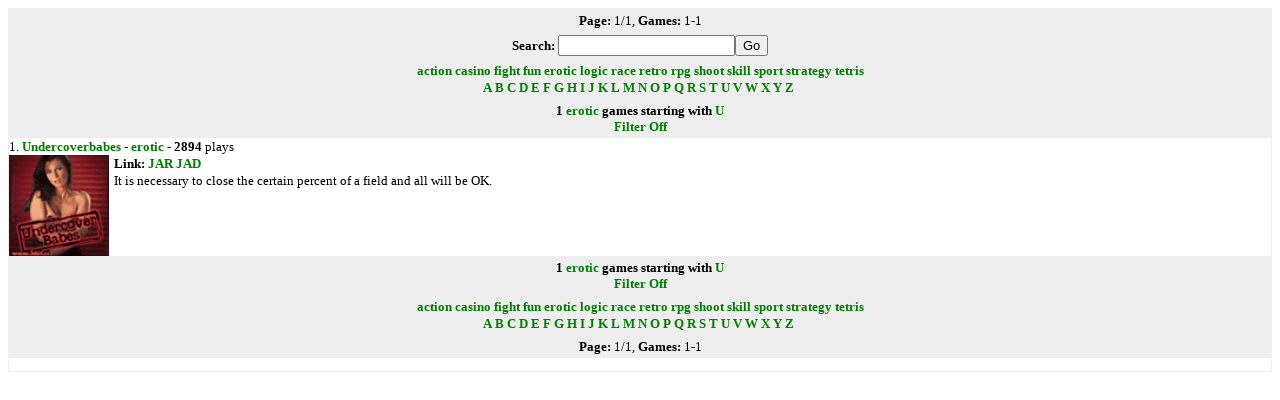

--- FILE ---
content_type: text/html; charset=UTF-8
request_url: https://www.butkaj.com/api/java/web.php?popular=&game_type=erotic&pod_filter=u
body_size: 1870
content:
<style type="text/css">
<!--

html, body, table, td, a, a:link, a:hover, a:visited, a:active {font:normal 10.0pt/13.0pt Verdana; text-decoration:none;}
th {font:bold 11.0pt/13.0pt Verdana;}
#java_main img {border:0px;}
#java_main {padding:0px;margin:0px;text-align:center;border:1px #eeeeee solid;}
#java_main a {text-decoration:none;font:bold 10pt Tahoma;color:green;}
#java_main a:hover {text-decoration:underline;font:bold 10pt Tahoma;color:green;}
#java_main sup {color:#ff0000;font-size:8px;}
#java_footer {color:#aaaaaa;font-weight:bold;}
#java_footer a {color:#aaaaaa;font-weight:bold;}
#java_content table {width:100%;text-align:left;}
#java_chat table {text-align:left;}
#java_chat input {font-size:9px;}
.img_float {float:left;margin-right:5px; width:100px; }
.p_text_sm {font:10pt Tahoma;}
.p_text_md {font:12pt Tahoma;}
.bold {color:green}
.bg_shade {background-color:#eeeeee;}
-->
</style>
<div id="java_main" class="p_text_sm">
    <div id="java_menu" class="bg_shade">
            </div>
    <div id="java_content" style="display:block">
        
        	<form method="POST">
            <table class="bg_shade" width="100%"><tr class="bg_shade"><td align="center"><b>Page: </b>1/1, <b>Games: </b>1-1</td></tr></table>
            <table class="bg_shade" width="100%"><tr class="bg_shade"><td align="center"><b>Search: </b><input type="text" name="search" value=""><input type="submit" value="Go"></td></tr></table>
            <table class="bg_shade" width="100%"><tr><td align="center" class="bg_shade"><a title="Display only 'action' games..." href="https://www.butkaj.com/api/java/web.php?popular=&game_type=action&pod_filter=u" >action</a> <a title="Display only 'casino' games..." href="https://www.butkaj.com/api/java/web.php?popular=&game_type=casino&pod_filter=u" >casino</a> <a title="Display only 'fight' games..." href="https://www.butkaj.com/api/java/web.php?popular=&game_type=fight&pod_filter=u" >fight</a> <a title="Display only 'fun' games..." href="https://www.butkaj.com/api/java/web.php?popular=&game_type=fun&pod_filter=u" >fun</a> <a title="Display only 'erotic' games..." href="https://www.butkaj.com/api/java/web.php?popular=&game_type=erotic&pod_filter=u" style="font-weight:bold">erotic</a> <a title="Display only 'logic' games..." href="https://www.butkaj.com/api/java/web.php?popular=&game_type=logic&pod_filter=u" >logic</a> <a title="Display only 'race' games..." href="https://www.butkaj.com/api/java/web.php?popular=&game_type=race&pod_filter=u" >race</a> <a title="Display only 'retro' games..." href="https://www.butkaj.com/api/java/web.php?popular=&game_type=retro&pod_filter=u" >retro</a> <a title="Display only 'rpg' games..." href="https://www.butkaj.com/api/java/web.php?popular=&game_type=rpg&pod_filter=u" >rpg</a> <a title="Display only 'shoot' games..." href="https://www.butkaj.com/api/java/web.php?popular=&game_type=shoot&pod_filter=u" >shoot</a> <a title="Display only 'skill' games..." href="https://www.butkaj.com/api/java/web.php?popular=&game_type=skill&pod_filter=u" >skill</a> <a title="Display only 'sport' games..." href="https://www.butkaj.com/api/java/web.php?popular=&game_type=sport&pod_filter=u" >sport</a> <a title="Display only 'strategy' games..." href="https://www.butkaj.com/api/java/web.php?popular=&game_type=strategy&pod_filter=u" >strategy</a> <a title="Display only 'tetris' games..." href="https://www.butkaj.com/api/java/web.php?popular=&game_type=tetris&pod_filter=u" >tetris</a> <br/><a title="Display games starting with  'A'" href="https://www.butkaj.com/api/java/web.php?popular=&game_type=erotic&pod_filter=a" >A</a>&nbsp;<a title="Display games starting with  'B'" href="https://www.butkaj.com/api/java/web.php?popular=&game_type=erotic&pod_filter=b" >B</a>&nbsp;<a title="Display games starting with  'C'" href="https://www.butkaj.com/api/java/web.php?popular=&game_type=erotic&pod_filter=c" >C</a>&nbsp;<a title="Display games starting with  'D'" href="https://www.butkaj.com/api/java/web.php?popular=&game_type=erotic&pod_filter=d" >D</a>&nbsp;<a title="Display games starting with  'E'" href="https://www.butkaj.com/api/java/web.php?popular=&game_type=erotic&pod_filter=e" >E</a>&nbsp;<a title="Display games starting with  'F'" href="https://www.butkaj.com/api/java/web.php?popular=&game_type=erotic&pod_filter=f" >F</a>&nbsp;<a title="Display games starting with  'G'" href="https://www.butkaj.com/api/java/web.php?popular=&game_type=erotic&pod_filter=g" >G</a>&nbsp;<a title="Display games starting with  'H'" href="https://www.butkaj.com/api/java/web.php?popular=&game_type=erotic&pod_filter=h" >H</a>&nbsp;<a title="Display games starting with  'I'" href="https://www.butkaj.com/api/java/web.php?popular=&game_type=erotic&pod_filter=i" >I</a>&nbsp;<a title="Display games starting with  'J'" href="https://www.butkaj.com/api/java/web.php?popular=&game_type=erotic&pod_filter=j" >J</a>&nbsp;<a title="Display games starting with  'K'" href="https://www.butkaj.com/api/java/web.php?popular=&game_type=erotic&pod_filter=k" >K</a>&nbsp;<a title="Display games starting with  'L'" href="https://www.butkaj.com/api/java/web.php?popular=&game_type=erotic&pod_filter=l" >L</a>&nbsp;<a title="Display games starting with  'M'" href="https://www.butkaj.com/api/java/web.php?popular=&game_type=erotic&pod_filter=m" >M</a> <a title="Display games starting with  'N'" href="https://www.butkaj.com/api/java/web.php?popular=&game_type=erotic&pod_filter=n" >N</a>&nbsp;<a title="Display games starting with  'O'" href="https://www.butkaj.com/api/java/web.php?popular=&game_type=erotic&pod_filter=o" >O</a>&nbsp;<a title="Display games starting with  'P'" href="https://www.butkaj.com/api/java/web.php?popular=&game_type=erotic&pod_filter=p" >P</a>&nbsp;<a title="Display games starting with  'Q'" href="https://www.butkaj.com/api/java/web.php?popular=&game_type=erotic&pod_filter=q" >Q</a>&nbsp;<a title="Display games starting with  'R'" href="https://www.butkaj.com/api/java/web.php?popular=&game_type=erotic&pod_filter=r" >R</a>&nbsp;<a title="Display games starting with  'S'" href="https://www.butkaj.com/api/java/web.php?popular=&game_type=erotic&pod_filter=s" >S</a>&nbsp;<a title="Display games starting with  'T'" href="https://www.butkaj.com/api/java/web.php?popular=&game_type=erotic&pod_filter=t" >T</a>&nbsp;<a title="Display games starting with  'U'" href="https://www.butkaj.com/api/java/web.php?popular=&game_type=erotic&pod_filter=u" style="font-weight:bold">U</a>&nbsp;<a title="Display games starting with  'V'" href="https://www.butkaj.com/api/java/web.php?popular=&game_type=erotic&pod_filter=v" >V</a>&nbsp;<a title="Display games starting with  'W'" href="https://www.butkaj.com/api/java/web.php?popular=&game_type=erotic&pod_filter=w" >W</a>&nbsp;<a title="Display games starting with  'X'" href="https://www.butkaj.com/api/java/web.php?popular=&game_type=erotic&pod_filter=x" >X</a>&nbsp;<a title="Display games starting with  'Y'" href="https://www.butkaj.com/api/java/web.php?popular=&game_type=erotic&pod_filter=y" >Y</a>&nbsp;<a title="Display games starting with  'Z'" href="https://www.butkaj.com/api/java/web.php?popular=&game_type=erotic&pod_filter=z" >Z</a>&nbsp;</td></tr></table>
            <table class="bg_shade"><tr class="bg_shade"><td><a href="">&nbsp;&nbsp;&nbsp;&nbsp;&nbsp;&nbsp;&nbsp;</a></td><td style="width:90%" align="center"><b>1  <span class="bold">erotic</span> games starting with <span class="bold">U</span> </b> <br/><a title="Switch off the filter" href="https://www.butkaj.com/api/java/web.php?popular=">Filter Off</a></td><td><a href="">&nbsp;&nbsp;&nbsp;&nbsp;&nbsp;&nbsp;&nbsp;</a></td></tr></table>
            <table cellspacing="0" cellpadding="0"><tr><td>
                    <div  style="clear:both" title="Main webpage link: https://www.butkaj.com/go/java/file.php?type=games&id=139">1.&nbsp;<a href="https://www.butkaj.com/go/java/file.php?type=games&id=139" target="_blank" title="Play Undercoverbabes">Undercoverbabes</a> - <a title="Display only 'erotic' games..." href="https://www.butkaj.com/api/java/web.php?popular=&game_type=erotic&pod_filter=u">erotic</a> - <b>2894</b> plays</div>
                    <div  id="desc_139" style=";float:left;width:100%;"><a href="https://www.butkaj.com/go/java/file.php?type=games&id=139" target="_blank"><img src="https://www.butkaj.com/api/java/pic/undercover.gif" class="img_float" alt="Undercoverbabes"/></a><div title="Main webpage link: https://www.butkaj.com/go/java/file.php?type=games&id=139"><b>Link: </b><a href="https://www.butkaj.com/go/java/file.php?type=games&id=139" target="_blank">JAR</a>&nbsp;<a href="https://www.butkaj.com/go/java/file.php?type=games&id=139" target="_blank">JAD</a></div>It is necessary to close the certain percent of a field and all will be OK.</div>
                </td></tr></table><table class="bg_shade"><tr class="bg_shade"><td><a href="">&nbsp;&nbsp;&nbsp;&nbsp;&nbsp;&nbsp;&nbsp;</a></td><td style="width:90%" align="center"><b>1  <span class="bold">erotic</span> games starting with <span class="bold">U</span> </b> <br/><a title="Switch off the filter" href="https://www.butkaj.com/api/java/web.php?popular=">Filter Off</a></td><td><a href="">&nbsp;&nbsp;&nbsp;&nbsp;&nbsp;&nbsp;&nbsp;</a></td></tr></table>
            <table class="bg_shade" width="100%"><tr><td align="center" class="bg_shade"><a title="Display only 'action' games..." href="https://www.butkaj.com/api/java/web.php?popular=&game_type=action&pod_filter=u" >action</a> <a title="Display only 'casino' games..." href="https://www.butkaj.com/api/java/web.php?popular=&game_type=casino&pod_filter=u" >casino</a> <a title="Display only 'fight' games..." href="https://www.butkaj.com/api/java/web.php?popular=&game_type=fight&pod_filter=u" >fight</a> <a title="Display only 'fun' games..." href="https://www.butkaj.com/api/java/web.php?popular=&game_type=fun&pod_filter=u" >fun</a> <a title="Display only 'erotic' games..." href="https://www.butkaj.com/api/java/web.php?popular=&game_type=erotic&pod_filter=u" style="font-weight:bold">erotic</a> <a title="Display only 'logic' games..." href="https://www.butkaj.com/api/java/web.php?popular=&game_type=logic&pod_filter=u" >logic</a> <a title="Display only 'race' games..." href="https://www.butkaj.com/api/java/web.php?popular=&game_type=race&pod_filter=u" >race</a> <a title="Display only 'retro' games..." href="https://www.butkaj.com/api/java/web.php?popular=&game_type=retro&pod_filter=u" >retro</a> <a title="Display only 'rpg' games..." href="https://www.butkaj.com/api/java/web.php?popular=&game_type=rpg&pod_filter=u" >rpg</a> <a title="Display only 'shoot' games..." href="https://www.butkaj.com/api/java/web.php?popular=&game_type=shoot&pod_filter=u" >shoot</a> <a title="Display only 'skill' games..." href="https://www.butkaj.com/api/java/web.php?popular=&game_type=skill&pod_filter=u" >skill</a> <a title="Display only 'sport' games..." href="https://www.butkaj.com/api/java/web.php?popular=&game_type=sport&pod_filter=u" >sport</a> <a title="Display only 'strategy' games..." href="https://www.butkaj.com/api/java/web.php?popular=&game_type=strategy&pod_filter=u" >strategy</a> <a title="Display only 'tetris' games..." href="https://www.butkaj.com/api/java/web.php?popular=&game_type=tetris&pod_filter=u" >tetris</a> <br/><a title="Display games starting with  'A'" href="https://www.butkaj.com/api/java/web.php?popular=&game_type=erotic&pod_filter=a" >A</a>&nbsp;<a title="Display games starting with  'B'" href="https://www.butkaj.com/api/java/web.php?popular=&game_type=erotic&pod_filter=b" >B</a>&nbsp;<a title="Display games starting with  'C'" href="https://www.butkaj.com/api/java/web.php?popular=&game_type=erotic&pod_filter=c" >C</a>&nbsp;<a title="Display games starting with  'D'" href="https://www.butkaj.com/api/java/web.php?popular=&game_type=erotic&pod_filter=d" >D</a>&nbsp;<a title="Display games starting with  'E'" href="https://www.butkaj.com/api/java/web.php?popular=&game_type=erotic&pod_filter=e" >E</a>&nbsp;<a title="Display games starting with  'F'" href="https://www.butkaj.com/api/java/web.php?popular=&game_type=erotic&pod_filter=f" >F</a>&nbsp;<a title="Display games starting with  'G'" href="https://www.butkaj.com/api/java/web.php?popular=&game_type=erotic&pod_filter=g" >G</a>&nbsp;<a title="Display games starting with  'H'" href="https://www.butkaj.com/api/java/web.php?popular=&game_type=erotic&pod_filter=h" >H</a>&nbsp;<a title="Display games starting with  'I'" href="https://www.butkaj.com/api/java/web.php?popular=&game_type=erotic&pod_filter=i" >I</a>&nbsp;<a title="Display games starting with  'J'" href="https://www.butkaj.com/api/java/web.php?popular=&game_type=erotic&pod_filter=j" >J</a>&nbsp;<a title="Display games starting with  'K'" href="https://www.butkaj.com/api/java/web.php?popular=&game_type=erotic&pod_filter=k" >K</a>&nbsp;<a title="Display games starting with  'L'" href="https://www.butkaj.com/api/java/web.php?popular=&game_type=erotic&pod_filter=l" >L</a>&nbsp;<a title="Display games starting with  'M'" href="https://www.butkaj.com/api/java/web.php?popular=&game_type=erotic&pod_filter=m" >M</a> <a title="Display games starting with  'N'" href="https://www.butkaj.com/api/java/web.php?popular=&game_type=erotic&pod_filter=n" >N</a>&nbsp;<a title="Display games starting with  'O'" href="https://www.butkaj.com/api/java/web.php?popular=&game_type=erotic&pod_filter=o" >O</a>&nbsp;<a title="Display games starting with  'P'" href="https://www.butkaj.com/api/java/web.php?popular=&game_type=erotic&pod_filter=p" >P</a>&nbsp;<a title="Display games starting with  'Q'" href="https://www.butkaj.com/api/java/web.php?popular=&game_type=erotic&pod_filter=q" >Q</a>&nbsp;<a title="Display games starting with  'R'" href="https://www.butkaj.com/api/java/web.php?popular=&game_type=erotic&pod_filter=r" >R</a>&nbsp;<a title="Display games starting with  'S'" href="https://www.butkaj.com/api/java/web.php?popular=&game_type=erotic&pod_filter=s" >S</a>&nbsp;<a title="Display games starting with  'T'" href="https://www.butkaj.com/api/java/web.php?popular=&game_type=erotic&pod_filter=t" >T</a>&nbsp;<a title="Display games starting with  'U'" href="https://www.butkaj.com/api/java/web.php?popular=&game_type=erotic&pod_filter=u" style="font-weight:bold">U</a>&nbsp;<a title="Display games starting with  'V'" href="https://www.butkaj.com/api/java/web.php?popular=&game_type=erotic&pod_filter=v" >V</a>&nbsp;<a title="Display games starting with  'W'" href="https://www.butkaj.com/api/java/web.php?popular=&game_type=erotic&pod_filter=w" >W</a>&nbsp;<a title="Display games starting with  'X'" href="https://www.butkaj.com/api/java/web.php?popular=&game_type=erotic&pod_filter=x" >X</a>&nbsp;<a title="Display games starting with  'Y'" href="https://www.butkaj.com/api/java/web.php?popular=&game_type=erotic&pod_filter=y" >Y</a>&nbsp;<a title="Display games starting with  'Z'" href="https://www.butkaj.com/api/java/web.php?popular=&game_type=erotic&pod_filter=z" >Z</a>&nbsp;</td></tr></table>
            <table class="bg_shade" width="100%"><tr class="bg_shade"><td align="center"><b>Page: </b>1/1, <b>Games: </b>1-1</td></tr></table></form>    </div>
    <div id="java_chat" style="display:none">
            </div>

    </div>
